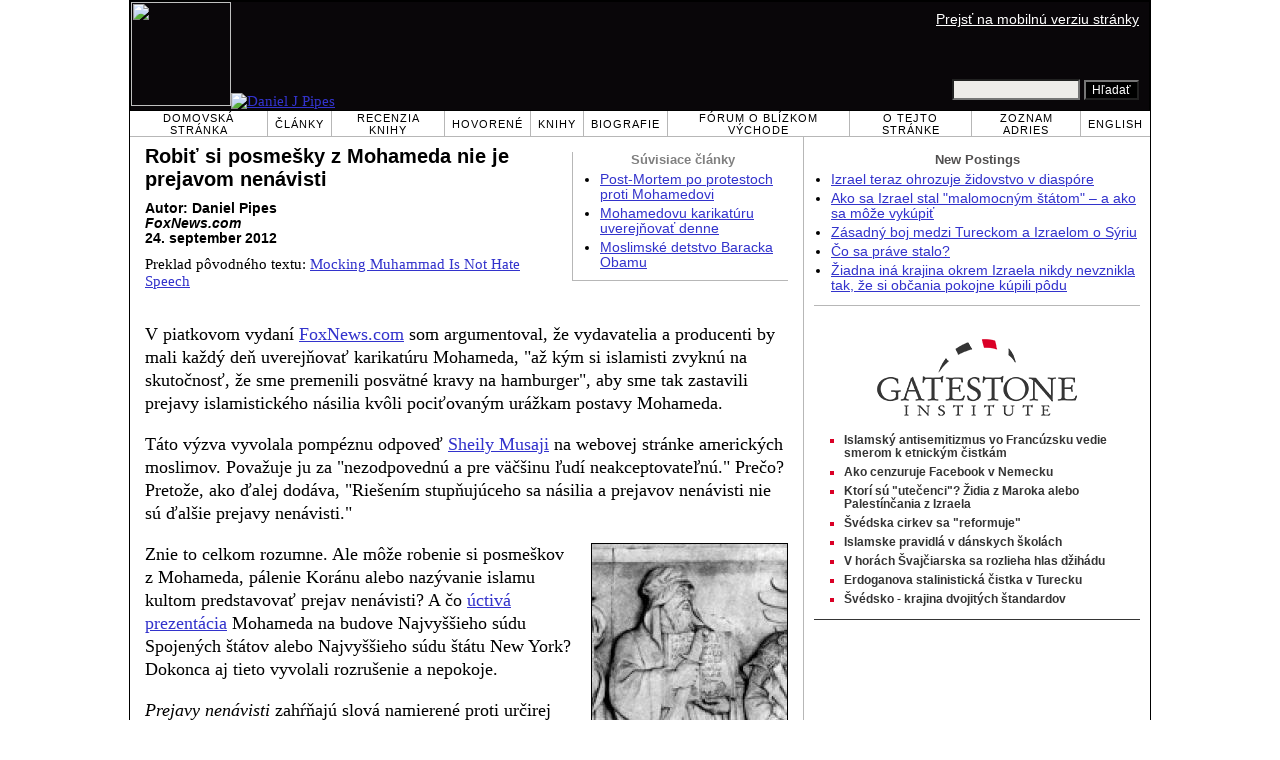

--- FILE ---
content_type: text/html; charset=UTF-8
request_url: https://sk.danielpipes.org/12000/robit-posmesky-mohameda
body_size: 9045
content:
<!DOCTYPE HTML PUBLIC "-//W3C//DTD HTML 4.01 Transitional//EN" "http://www.w3.org/TR/html4/loose.dtd">
<html lang="sk" >
<title>Robiť si posmešky z Mohameda nie je prejavom nenávisti :: Daniel Pipes</title>
<meta http-equiv="Content-Language" content="sk">
<meta name="ms.locale" content="sk">
<meta http-equiv="Content-Type" content="text/html; charset=UTF-8">
<meta name="description" content="V piatkovom vydaní FoxNews.com som argumentoval, že vydavatelia a producenti by mali každý deň uverejňovať karikatúru Mohameda, &quot;až kým si islamisti zvyknú na skutočnosť, že sme premenili posvätné kravy na hamburger&quot;, aby sme tak zastavili prejavy">
<meta name="keywords" content="Freethinking & Muslim apostasy Robiť si posmešky z Mohameda nie je prejavom nenávisti">

<link rel="stylesheet" href="https://sk.danielpipes.org/lang/style.css">
<link rel="stylesheet" media="print" href="https://sk.danielpipes.org/style_print.css">
<link rel="shortcut icon" href="https://sk.danielpipes.org/favicon.ico" type="image/x-icon">
<link rel="alternate" type="application/rss+xml" href="https://sk.danielpipes.org/sk_rss_2.0.xml" title="RSS 2.0">

<script src="https://ajax.googleapis.com/ajax/libs/jquery/2.2.4/jquery.min.js" type="7fff50172c624de2ab222dc7-text/javascript"></script>
<script src="https://code.jquery.com/jquery-migrate-1.2.1.min.js" type="7fff50172c624de2ab222dc7-text/javascript"></script>


<!--[if IE 7]>
<style type="text/css" media="all">
ul > li {
margin-top:0px;
padding-top:0px;
margin-bottom:0px;
padding-bottom:0px;
}
</style>
<![endif]-->

<style>
.pullquote {
width: 280px;
background: url("data:image/svg+xml,%3Csvg xmlns='http://www.w3.org/2000/svg' width='165' height='112'%3E%3Cg transform='matrix(0.1647059 0 0 0.1647059 0.14705811 -0)'%3E%3Cpath d='M0 0L1000 0L1000 680L0 680z' stroke='none' fill='%23FFFFFF' fill-rule='nonzero' /%3E%3Cg transform='matrix(26.4388 0 0 26.4388 246.3731 193.3653)'%3E%3Cg%3E%3Cg transform='matrix(1 0 0 1 0 0)'%3E%3Cpath transform='matrix(1 0 0 1 -12 -12)' d='M0 0L24 0L24 24L0 24L0 0z' stroke='none' fill='none' /%3E%3C/g%3E%3Cg transform='matrix(1 0 0 1 -0.0845 -0.3385)'%3E%3Cpath transform='matrix(1 0 0 1 -11.9155 -11.6615)' d='M4.583 17.321C 3.553 16.227 3 15 3 13.011C 3 9.511 5.457 6.3739996 9.030001 4.823L9.030001 4.823L9.923 6.201C 6.5880003 8.005 5.9360003 10.346001 5.676 11.8220005C 6.2130003 11.544001 6.9160004 11.4470005 7.605 11.511001C 9.409 11.678 10.831 13.159 10.831 15.000001C 10.830999 16.932997 9.263996 18.5 7.3310003 18.5C 6.2580004 18.5 5.2320004 18.01 4.583 17.321zM14.583 17.321C 13.553 16.227 13 15 13 13.011C 13 9.511 15.457 6.3739996 19.03 4.823L19.03 4.823L19.923 6.201C 16.588001 8.005 15.936001 10.346001 15.676001 11.8220005C 16.213001 11.544001 16.916 11.4470005 17.605001 11.511001C 19.409002 11.678 20.831001 13.159 20.831001 15.000001C 20.831001 16.932997 19.263998 18.5 17.331001 18.5C 16.258001 18.5 15.232001 18.01 14.583001 17.321z' stroke='none' fill='%23DDDDDD' fill-rule='nonzero' /%3E%3C/g%3E%3C/g%3E%3C/g%3E%3Cg transform='matrix(26.498 0 0 26.498 756.4437 488.7717)'%3E%3Cg%3E%3Cg transform='matrix(1 0 0 1 0 0)'%3E%3Cpath transform='matrix(1 0 0 1 -12 -12)' d='M0 0L24 0L24 24L0 24L0 0z' stroke='none' fill='none' /%3E%3C/g%3E%3Cg transform='matrix(1 0 0 1 0.085 0.3385)'%3E%3Cpath transform='matrix(1 0 0 1 -12.085 -12.3385)' d='M19.417 6.679C 20.447 7.773 21 9 21 10.989C 21 14.489 18.543 17.626 14.969999 19.177L14.969999 19.177L14.077 17.799C 17.411999 15.995 18.064 13.653999 18.324 12.1779995C 17.786999 12.455999 17.084 12.5529995 16.394999 12.488999C 14.590999 12.322 13.168999 10.841 13.168999 8.999999C 13.168999 7.0670023 14.736002 5.499999 16.668999 5.499999C 17.741999 5.499999 18.767998 5.989999 19.416998 6.678999L19.416998 6.678999L19.417 6.679zM9.417 6.679C 10.447 7.773 11 9 11 10.989C 11 14.489 8.543 17.626 4.97 19.177L4.97 19.177L4.0769997 17.799C 7.4119997 15.995 8.063999 13.653999 8.323999 12.1779995C 7.786999 12.455999 7.0839996 12.5529995 6.3949995 12.488999C 4.591 12.322 3.17 10.841 3.17 9C 3.17 7.0670033 4.7370033 5.5 6.67 5.5C 7.743 5.5 8.769 5.99 9.418 6.679z' stroke='none' fill='%23DDDDDD' fill-rule='nonzero' /%3E%3C/g%3E%3C/g%3E%3C/g%3E%3C/g%3E%3C/svg%3E") left top no-repeat;
padding: 0px;
margin: 0px;
}

.pullquote, .pullquote p {
color: #030;
font-size: 1.5rem;
line-height: 1.2;
font-style: italic;
}

.pullquote-left {
float: left;
padding-left: 0px;
margin-right: 40px;
}

.pullquote-right {
float: right;
margin-left: 40px;
padding-right: 0px;
}

.pullquote blockquote {
padding: 0;
margin: 0;
}

.pullquote p {
padding: 0;
margin: 0;
margin-top: 30px;
margin-bottom: 20px;
}

.pullquote-left p {
margin-right: 0px;
margin-left: 10px;
}

.pullquote-right p {
margin-right: 0px;
margin-left: 10px;
}

/* .pullquote p:first-letter { font-size: 110%; font-weight: bold; } */

@media (max-width: 600px) {
  .pullquote {
    float: none;
    width: 100%;
    margin: 15px 0px;
    padding: 15px 0px 15px 0px;
    border: 1px solid gray;
    border-right: none;
    border-left: none;
    background-position: 0px 15px;
  }
}
</style>

<link rel="canonical" href="https://sk.danielpipes.org/12000/robit-posmesky-mohameda" />
<meta property="og:url" content="https://sk.danielpipes.org/12000/robit-posmesky-mohameda" />

<meta name="twitter:card" content="summary_large_image" />
<meta name="twitter:title" content="Robiť si posmešky z Mohameda nie je prejavom nenávisti" />
<meta name="twitter:image" content="http://www.danielpipes.org/pics/new/1909.jpg" />
<meta property="og:image" content="http://www.danielpipes.org/pics/new/1909.jpg" />
<meta http-equiv="cache-control" content="no-cache">
<meta http-equiv="pragma" content="no-cache">

<script type="7fff50172c624de2ab222dc7-text/javascript">
var GB_ROOT_DIR = "https://sk.danielpipes.org/includes/greybox/";
</script>
<script type="7fff50172c624de2ab222dc7-text/javascript" src="https://sk.danielpipes.org/includes/greybox/AJS.js"></script>
<script type="7fff50172c624de2ab222dc7-text/javascript" src="https://sk.danielpipes.org/includes/greybox/gb_scripts.js"></script>
<link href="https://sk.danielpipes.org/includes/greybox/gb_styles.css" rel="stylesheet" type="text/css" />

<script language="javascript" type="7fff50172c624de2ab222dc7-text/javascript">
function PrintFriendly() { 
if (document.getElementById("print_content")) {  var print_value = document.getElementById("print_content").innerHTML; }
if (document.getElementById("print_content_2")) {  var print_value_2 = document.getElementById("print_content_2").innerHTML; }
if (document.getElementById("print_content_3")) {  var print_value_3 = document.getElementById("print_content_3").innerHTML; }
if (document.getElementById("print_content_4")) {  var print_value_4 = document.getElementById("print_content_4").innerHTML; }
var page_charset=(document.charset||document.characterSet);

var popup = window.open('', '202', 'width=730,height=450,toolbar=0,scrollbars=1,location=0,statusbar=0,menubar=1,resizable=1');

popup.document.write('<html >\n<head>\n<meta http-equiv="Content-Type" content="text/html; charset=' + page_charset + '">\n');
popup.document.write('<link rel="stylesheet" href="https://sk.danielpipes.org/style_print_2.css">\n');
popup.document.write('</head>\n');
popup.document.write('<body>\n\n');
if (print_value) { popup.document.write(print_value); }
if (print_value_2) { popup.document.write(print_value_2); }
if (print_value_3) { popup.document.write(print_value_3); }
if (print_value_4) { popup.document.write(print_value_4); }
popup.document.write('\n<scr' + 'ipt type="text/javascr' + 'ipt">window.print();</scr' + 'ipt>\n</body>\n</html>');
popup.document.close(); 
popup.focus(); 
}

</script>

<style type="text/css">
<!--
.table_main {
width:1020px;
border:1px solid black;
}
.content_cell {
padding-left:15px;
padding-right:15px;
}
-->
</style>

<style type="text/css" media="print">
<!--
.table_main {
width:100%;
border:none;
}
.content_cell {
padding:0;
}
-->
</style>

</head>

<body topmargin="0" marginheight="0">

<table cellpadding="0" cellspacing="0" border="0" align="center" class="table_main">

<tr class="no_print">
<td colspan="2">

<table cellpadding="0" cellspacing="0" border="0" width="1020" align="center" dir="ltr" style="border:1px solid black;">

<tr>
<td rowspan="2" width="707" height="104" bgcolor="#090609"><nobr><a href="https://sk.danielpipes.org"><img src="https://sk.danielpipes.org/img/headshot.jpg" width="100" height="104" border="0"><img src="https://sk.danielpipes.org/img/header.gif" width="607" height="104" border="0" alt="Daniel J Pipes"></a></nobr></td>
<td  align="right" width="313" bgcolor="#090609" style="vertical-align:top;">
<p class="sans-serif" style="vertical-align:top; color:white; margin:10px 10px 3px 0;"><a href="https://sk.danielpipes.org/?switch_site_version=mobile" style="color:white; display:block; margin-top:3px; margin-bottom:3px; text-decoration:underline;">Prejsť na mobilnú verziu stránky</a></p>
</td>
</tr>

<tr>
<td  align="right" width="313" bgcolor="#090609" style="vertical-align:bottom;">
<form id="cse-search-box" action="https://sk.danielpipes.org/search.php" style="margin:0; padding:10px;">
<input type="hidden" name="cx" value="015692155655874064424:4jtqo6bpk5w" />
<input type="hidden" name="cof" value="FORID:9" />
<input type="hidden" name="ie" value="UTF-8" />
<input name="q" type="text" size="20" style="width:120px; background-color:#EEECE9;" />
<input type="submit" name="sa" value="Hľadať" style="font:12px Arial, sans-serif; background-color:black; color:white;" />
</form></td>
</tr>

</table>

</td>
</tr>

<tr class="no_print">
<td colspan="2" width="1020" align="center">

<table cellspacing="0" cellpadding="0" border="0" width="1020" align="center">
<tr>
<td class="mainlink"><a href="https://sk.danielpipes.org">Domovská stránka</a></td>
<td class="mainlink"><a href="https://sk.danielpipes.org/art/year/all">Články</a></td>
<td class="mainlink"><a href="https://sk.danielpipes.org/rev/year/all">Recenzia knihy</a></td>
<td class="mainlink"><a href="https://sk.danielpipes.org/spoken/">Hovorené</a></td>
<td class="mainlink"><a href="https://sk.danielpipes.org/books.php">Knihy</a></td>
<td class="mainlink"><a href="https://sk.danielpipes.org/bios/">Biografie</a></td>

<td class="mainlink"><a href="https://sk.danielpipes.org/mef.php">Fórum o Blízkom východe</a></td><td class="mainlink"><a href="https://sk.danielpipes.org/about.php">O tejto stránke</a></td>
<td class="mainlink"><a href="https://sk.danielpipes.org/subscribe.php">Zoznam adries</a></td>
<td class="mainlink" style="border-right:none;"><a href="http://www.danielpipes.org"><nobr>English</nobr></a></td>
</tr>
</table>

</td>
</tr>

<tr>
<td width="100%" class="content_cell">

<div class="no_print" style="float:right; width:200px; margin-top:15px; margin-bottom:8px; margin-left:10px; padding-bottom:0px; padding-left:10px; padding-right:5px; border-left:1px solid #B7B7B7; border-bottom:1px solid #B7B7B7;">
<p style="font-family:Arial,sans-serif; font-size:small; color:gray; text-align:center; margin-top:0px; margin-bottom:5px;"><b>Súvisiace články</b></p>
<ul class="sans-serif" type="disc" style="padding:0px;margin-top:0px;margin-bottom:10px;margin-left:17px;margin-right:0px;">
<li><a href="http://sk.danielpipes.org/12006/post-mortem-po-protestoch-proti-mohamedovi">Post-Mortem po protestoch proti Mohamedovi</a></li>
<li><a href="http://sk.danielpipes.org/11986/mohamedovu-karikaturu-uverejnovat-denne">Mohamedovu karikatúru uverejňovať denne</a></li>
<li><a href="http://sk.danielpipes.org/5591/moslimske-detstvo-baracka-obamu">Moslimské detstvo Baracka Obamu</a></li>
</ul>
</div>
<div id="print_content"><h1 style="margin-bottom:10px;">Robiť si posmešky z Mohameda nie je prejavom nenávisti</h1>

<p class="sans-serif" style="margin:10px 0 0 0;"><b>Autor: Daniel Pipes<br />
<i>FoxNews.com</i> <br />
24. september 2012</b></p>

<p class="sans-serif no_screen" style="margin:0 0 10px 0;"><b>https://sk.danielpipes.org/12000/robit-posmesky-mohameda</b></p>

<p style="margin:10px 0 10px 0;">Preklad pôvodného textu: <a href="https://www.danielpipes.org/11976/muhammad-hate-speech">Mocking Muhammad Is Not Hate Speech</a></p>

</div>

<!-- PLAINTEXT STRIP BEGIN -->
<table id="links" cellpadding="0" cellspacing="0" border="0" class="no_print nocontent" style="margin:10px 0 5px 0;">
<tr><script src="https://platform-api.sharethis.com/js/sharethis.js#property=6502edecab24060019dda228&product=inline-share-buttons&source=platform" async="async" type="7fff50172c624de2ab222dc7-text/javascript"></script>
<script type="7fff50172c624de2ab222dc7-text/javascript">
(function waitForShareThis() {
    if (window.__sharethis__ && window.__sharethis__.config && window.__sharethis__.config['inline-share-buttons']) {
        let config = window.__sharethis__.config['inline-share-buttons'];
        config.subject = 'Robiť si posmešky z Mohameda nie je prejavom nenávisti';
        window.__sharethis__.load('inline-share-buttons', config);
    } else {
        setTimeout(waitForShareThis, 100);
    }
})();
</script>

<td>
<div id="share_cell_12000" class="sharethis-inline-share-buttons" data-url="https://sk.danielpipes.org/12000/robit-posmesky-mohameda" data-title="Robiť si posmešky z Mohameda nie je prejavom nenávisti" data-email-subject="Robiť si posmešky z Mohameda nie je prejavom nenávisti" style="margin-top:5px;"></div>
</td>
</tr></table>
<!-- PLAINTEXT STRIP END -->

<div style="clear:both;"><div id="print_content_3"><div class="article_body" itemprop="articleBody">
<p>V piatkovom vydaní <a href="http://www.danielpipes.org/11965/a-muhammad-cartoon-a-day">FoxNews.com</a> som argumentoval, že vydavatelia a producenti by mali každý deň uverejňovať karikatúru Mohameda, "až kým si islamisti zvyknú na skutočnosť, že sme premenili posvätné kravy na hamburger", aby sme tak zastavili prejavy islamistického násilia kvôli pociťovaným urážkam postavy Mohameda.</p>
<p>Táto výzva vyvolala pompéznu odpoveď <a href="http://theamericanmuslim.org/tam.php/features/articles/how-is-it-possible/0019379">Sheily Musaji</a> na webovej stránke amerických moslimov. Považuje ju za "nezodpovednú a pre väčšinu ľudí neakceptovateľnú." Prečo? Pretože, ako ďalej dodáva, "Riešením stupňujúceho sa násilia a prejavov nenávisti nie sú ďalšie prejavy nenávisti."</p>
<p><table border="0" width="195" cellpadding="0" cellspacing="0" style="margin-left:16px; margin-bottom:5px; float:right;">
<tr>
<td style="border:1px solid black;"><img src="http://www.danielpipes.org/pics/new/large/1909.jpg" width="195" height="396" border="0" /><!-- caption begin --><p style="font-size:85%; margin:4px;">Islamisti chcú odstrániť mramorový vlys z budovy Najvyššieho súdu Spojených štátov, ktorá pochádza z 30. rokov 20. storočia a zobrazuje Mohameda ako zákonodarcu.</p><!-- caption end --></td>
</tr>
</table>Znie to celkom rozumne. Ale môže robenie si posmeškov z Mohameda, pálenie Koránu alebo nazývanie islamu kultom predstavovať prejav nenávisti? A čo <a href="http://www.danielpipes.org/5487/destroying-sculptures-of-muhammad">úctivá prezentácia</a> Mohameda na budove Najvyššieho súdu Spojených štátov alebo Najvyššieho súdu štátu New York? Dokonca aj tieto vyvolali rozrušenie a nepokoje.</p>
<p><i>Prejavy nenávisti</i> zahŕňajú slová namierené proti určirej kategórii ľudí. S týmto definovaním súhlasia aj právne orgány. Typická definícia z <a href="http://definitions.uslegal.com/h/hate-speech/">USLegal.com</a> znie: "podnecovanie k nenávisti primárne proti skupine ľudí definovanej na základe rasy, etnického pôvodu, národnosti, pohlavia, náboženstva, sexuálnej orientácie a podobne."</p>
<p>Uznávam, že útočenie na posvätnosť náboženstva sa dosť líši od útokov na veriacich vyznávajúcich toto náboženstvo. V prvom prípade ide o zabezpečené vyjadrenie názoru, časť dávania a brania na trhu myšlienok, nie všetky z nich sú krásne. Sloboda prejavu znamená slobodu napadnúť a slobodu byť pokáraný. Dovtedy, kým to nezahŕňa podnecovanie alebo informácie, ktoré nabádajú ku kriminálnym činom, je urážanie nevyhnutnou súčasťou nášho dedičstva.</p>
<p>Ja osobne som sa musel naučiť žiť s prívalmi vulgárnej zlomyseľnosti, slovnými či vyobrazenými, od tých, ktorí so mnou nesúhlasia; a nepočujete ma kvôli tomu nariekať. Vo všeobecnosti sa katolíci, židia, mormóni a ďalšie náboženské komunity na Západe naučili už od osvietenstva znášať zlomyseľné zraňovanie svojich symbolov a doktrín.</p>
<p>Ak sú potrebné dôkazy, pripomeňme si <i>Život Briana</i> od Monty Python, <i>Telo Kristovo</i> od Terrenca McNally, <i>Piss Christi</i> (Močiaci Kristus) od Andresa Serrana, a <i>The Holy Virgin Mary</i> (Svätú Pannu Máriu) od Chrisa Ofiliho. Alebo lavínu <a href="http://cifwatch.com/2012/09/23/jewish-reaction-to-thousands-of-antisemitic-arab-cartoons-no-riots-no-injuries-no-deaths/">antisemitických karikatúr</a> chŕlenú moslimami.</p>
<p>Nedávnym extrémnym prípadom bolo, keď humorne orientovaná webová stránka <i>The Onion</i> vydala karikatúru pod titulkom "<a href="http://www.theonion.com/articles/no-one-murdered-because-of-this-image,29553/">Nikto nebol zavraždený kvôli tomuto obrázku</a>." Znázorňuje Mojžiša, Ježiša, Ganeša a Budhu v oblakoch, ako sa zaoberajú tým, čo titulok jemne popisuje ako "lascívny sexuálny akt značnej nemravnosti." Zosmiešnenie v <i>Onion</i> podľa správ, ale presne pokračuje, "Hoci tento obrázok údajne urazil niektorých členov židovského, kresťanského, hinduistického a budhistického vyznania, zdroje potvrdili, že po tom, ako ich uvideli, iba pokrútili hlavami, prevrátili oči a pokračovali vo svojej každodennej práci."</p>
<p>Požiadal som o to, aby boli karikatúry publikované znovu a znovu, na dôkaz toho, že islamisti nesmú narušovať slobodu robiť si posmešky a urážať falošnými tvrdeniami o podnecovaní. Uveďte nejaký príklad, pani Musaji, kde viedli kúsavé poznámky o Mohamedovi, Koráne alebo islame k nepokojom a vraždám moslimov zo strany nemoslimov?</p>
<p>Nespomínam si ani na jediný.</p>
<p>Keď sa uskutočňujú útoky na moslimov, ide o odpovede na terorizmus páchaný moslimami; isteže to nie je ospravedlnením, ale naznačuje to, že násilie proti moslimom nemá súvislosť s parodovaním Mohameda alebo znesväcovaním Koránu. Moslimom musí, tak ako každému inému narásť hrubá koža; je to jeden z vedľajších produktov globalizácie. Izolácia je už nadobro preč.</p>
<p>A aby bolo všetko ešte horšie, islamisti nám hovoria <a href="http://books.google.com/books/about/Be_careful_with_Muhammad.html?id=2UdbAAAAMAAJ">Buďte s Mohamedom opatrní!</a> A hrozia tím, ktorí s trúfalosťou diskutujú, kreslia alebo sa dokonca len <a href="http://www.blogcdn.com/www.comicsalliance.com/media/2010/05/norris2-1274379282.jpg">pokúšajú kresliť</a> proroka islamu, hoci oni slobodne znevažujú a <a href="http://www.danielpipes.org/blog/2010/09/defecation-torah-new-testament">urážajú ostatné náboženstvá</a>. Môžem citovať mnoho <a href="http://www.danielpipes.org/blog/2006/04/media-admits-censorship-due-to-islamist">príkladov</a> hercov, satirikov, umelcov, karikaturistov, spisovateľov, vydavateľov, ombudsmenov a ďalších, ktorí otvorene priznávajú, že sú zastrašovaní kvôli diskutovaniu o témach islamu, tento problém dokonca <a href="http://www.theamericanmuslim.org/tam.php/features/articles/molly_norris/0018237">uznala</a> aj samotná pani Musaji.</p>
<p>Na schladenie teploty môžu podniknúť moslimovia dva kroky: ukončiť terorizmus a zastaviť nepokoje kvôli karikatúram a románom. To spôsobí, že bude odpor k islamu, vybudovaný v poslednom desaťročí, ustupovať. A preto by som teda rád stiahol svoj apel na vydavateľov a producentov, aby vystavovali na obdiv urážlivé karikatúry Mohameda.</p>
</div>
<div class="addthis_sharing_toolbox no_print"></div>



<p style="clear:both; margin:15px 0 20px 0; padding-top:5px; border-top:1px dotted gray; color:#525050; font-size:95%;"> <span style="margin:3px 0 3px 0; text-transform:lowercase; font-variant:small-caps; color:black; display:block;"><a href="https://sk.danielpipes.org/subscribe.php">zadarmo odoberať slovenský zoznam adries daniela pipesa</a></span>

</p>

</div>

</div>

<!-- CONTENT END -->


<script language="javascript" src="https://sk.danielpipes.org/tracker.js?ts=zRXY0N3Xlx2YpRnch91clBXawxXNx0SMw0iNyAjM8BDMwITM" type="7fff50172c624de2ab222dc7-text/javascript"></script>


<img src="https://sk.danielpipes.org/img/clear_pix.gif" width="625" height="0" border="0" style="display:block; width:625px; height:0px; margin:0; padding:0;" />
</td>

<td valign="top" width="345" class="no_print no_mobile" style="width:345px; border-left:1px solid #B7B7B7;" align="center">
<img src="https://sk.danielpipes.org/img/clear_pix.gif" width="345" height="0" border="0" style="display:block; width:345px; height:0px; margin:0; padding:0;" />
<div style="padding:15px 10px 10px 10px;">

<div style="margin:0 0 8px 0; border-bottom:1px solid #B7B7B7;">
<p style="font-family:Arial,sans-serif; font-size:small; color:#525050; margin:0 0 5px 0;"><b>New Postings</b></p>
<ul class="sans-serif" type="disc" style="text-align:left; padding:0; margin:0 0 12px 0; margin-left:17px;">
<li><a href="https://sk.danielpipes.org/22678/izrael-teraz-ohrozuje-zidovstvo-v-diaspore">Izrael teraz ohrozuje židovstvo v diaspóre</a></li><li><a href="https://sk.danielpipes.org/22655/ako-sa-izrael-stal-malomocnym-statom-a-ako-sa">Ako sa Izrael stal "malomocným štátom" – a ako sa môže vykúpiť</a></li><li><a href="https://sk.danielpipes.org/22648/zasadny-boj-medzi-tureckom-a-izraelom-o-syriu">Zásadný boj medzi Tureckom a Izraelom o Sýriu</a></li><li><a href="https://sk.danielpipes.org/22614/co-sa-prave-stalo">Čo sa práve stalo?</a></li><li><a href="https://sk.danielpipes.org/22604/ziadna-ina-krajina-okrem-izraela-nikdy-nevznikla">Žiadna iná krajina okrem Izraela nikdy nevznikla tak, že si občania pokojne kúpili pôdu</a></li></ul>
</div>

<script type="7fff50172c624de2ab222dc7-text/javascript" src="https://www.gatestoneinstitute.org/headlines.js?anid=9&anw=326&anbr=0&anbl=0&anbt=0&anbb=1&la=sk" charset="UTF-8"></script>

</div>

</td>
</tr>

<tr>
<td colspan="2">

<p align="center" class="sans-serif" style="border-top:1px solid gray; padding-top:10px; margin-bottom:5px;">Všetok materiál na tejto stránke &copy;1980 -2026 <a href="mailto:daniel.pipes@gmail.com">Daniel Pipes</a>.</p>

</td>
</tr>
</table>


<!-- Google tag (gtag.js) -->
<script async src="https://www.googletagmanager.com/gtag/js?id=G-VJ8LHJGENF" type="7fff50172c624de2ab222dc7-text/javascript"></script>
<script type="7fff50172c624de2ab222dc7-text/javascript">
  window.dataLayer = window.dataLayer || [];
  function gtag(){dataLayer.push(arguments);}
  gtag('js', new Date());

  gtag('config', 'G-VJ8LHJGENF');
</script>


<!-- Start Quantcast tag -->
<script type="7fff50172c624de2ab222dc7-text/javascript">
_qoptions={
qacct:"p-62waMO70NQVU6"
};
</script>
<script type="7fff50172c624de2ab222dc7-text/javascript" src="http://edge.quantserve.com/quant.js"></script>
<noscript>
<img src="http://pixel.quantserve.com/pixel/p-62waMO70NQVU6.gif" style="display: none;" border="0" height="1" width="1" alt="Quantcast"/>
</noscript>
<!-- End Quantcast tag -->

<script language="javascript" src="https://sk.danielpipes.org/online.js" type="7fff50172c624de2ab222dc7-text/javascript"></script>

<script src="/cdn-cgi/scripts/7d0fa10a/cloudflare-static/rocket-loader.min.js" data-cf-settings="7fff50172c624de2ab222dc7-|49" defer></script><script>(function(){function c(){var b=a.contentDocument||a.contentWindow.document;if(b){var d=b.createElement('script');d.innerHTML="window.__CF$cv$params={r:'9be3e1e16fb11ee4',t:'MTc2ODQ2NDQ3Ng=='};var a=document.createElement('script');a.src='/cdn-cgi/challenge-platform/scripts/jsd/main.js';document.getElementsByTagName('head')[0].appendChild(a);";b.getElementsByTagName('head')[0].appendChild(d)}}if(document.body){var a=document.createElement('iframe');a.height=1;a.width=1;a.style.position='absolute';a.style.top=0;a.style.left=0;a.style.border='none';a.style.visibility='hidden';document.body.appendChild(a);if('loading'!==document.readyState)c();else if(window.addEventListener)document.addEventListener('DOMContentLoaded',c);else{var e=document.onreadystatechange||function(){};document.onreadystatechange=function(b){e(b);'loading'!==document.readyState&&(document.onreadystatechange=e,c())}}}})();</script></body>
</html>

--- FILE ---
content_type: text/html; charset=UTF-8
request_url: https://www.gatestoneinstitute.org/headlines.js?anid=9&anw=326&anbr=0&anbl=0&anbt=0&anbb=1&la=sk
body_size: 1045
content:
document.write('<style type="text/css">  <!--  .gs_link {  font-family:Arial,sans-serif !important;  font-size:12px !important;  padding-top:0 !important;  padding-bottom:0 !important;  margin-top:0 !important;  margin-bottom:6px !important;  color:#DA0026 !important;  list-style-type: square !important;  font-weight:bold !important;  border-style:none !important;  line-height:115% !important;  }  .gs_link A {  text-decoration: none !important;  color:#353535 !important;  }  .gs_link A:link { color:#353535 !important; }  .gs_link A:visited { color:#353535 !important; }  .gs_link A:hover { text-decoration: underline !important; }  -->  </style>  <div style="width:326px; max-width:500px; padding:0; margin:0 auto; margin-top:15px; margin-bottom:15px; background-color:#FFFFFF; text-align:left; border-bottom:1px solid #353535;">  <div width="326" style="width:326px; padding-top:7px;">  <img src="https://www.gatestoneinstitute.org/images/logo_widget.png" border="0" align="center" style="display:block; margin:auto; text-align:center;" width="228" height="96" />  <div style="padding:10px 17px 5px 15px; text-align:left;">  <ul type="square" style="font-family:Arial,sans-serif; font-size:12px; text-align:left; padding:0; margin:0 0 8px 15px;"> <li class="gs_link"><a href="https://sk.gatestoneinstitute.org/12670/francuzsko-islam-antisemitizmus?anid=9" target=_blank>Islamský antisemitizmus vo Francúzsku vedie smerom k etnickým čistkám</a></li> <li class="gs_link"><a href="https://sk.gatestoneinstitute.org/12554/nemecko-cenzura-facebook?anid=9" target=_blank>Ako cenzuruje Facebook v Nemecku</a></li> <li class="gs_link"><a href="https://sk.gatestoneinstitute.org/12537/ktori-su-utecenci?anid=9" target=_blank>Ktorí sú "utečenci"? Židia z Maroka alebo Palestínčania z Izraela</a></li> <li class="gs_link"><a href="https://sk.gatestoneinstitute.org/11722/svedska-cirkev-sa-reformuje?anid=9" target=_blank>Švédska cirkev sa "reformuje"</a></li> <li class="gs_link"><a href="https://sk.gatestoneinstitute.org/11415/dansko-skoly-islam?anid=9" target=_blank>Islamske pravidlá v dánskych školách</a></li> <li class="gs_link"><a href="https://sk.gatestoneinstitute.org/11364/svajciarsko-islam?anid=9" target=_blank>V horách Švajčiarska sa rozlieha hlas džihádu</a></li> <li class="gs_link"><a href="https://sk.gatestoneinstitute.org/11334/turecko-erdogan-cistka?anid=9" target=_blank>Erdoganova stalinistická čistka v Turecku</a></li> <li class="gs_link"><a href="https://sk.gatestoneinstitute.org/11306/svedsko-krajina-dvojitych-standardov?anid=9" target=_blank>Švédsko - krajina dvojitých štandardov</a></li> </ul> </div> </div> </div> ');

